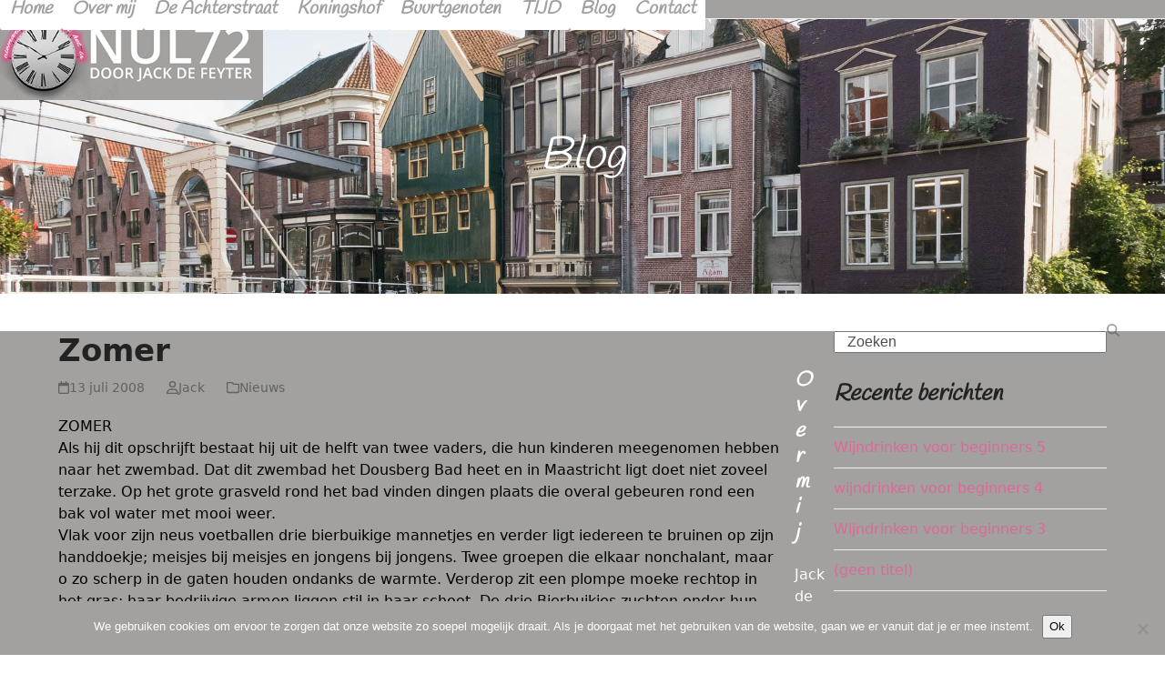

--- FILE ---
content_type: text/css; charset=utf-8
request_url: https://nul72.nl/wp-content/themes/Jack%20de%20Feyter/style.css?ver=6.5
body_size: -79
content:
/*
Theme Name: Jack de Feyter
Theme URI: https://nul72.nl
Description: Een 072DESIGN thema design
Author: 072DESIGN
Author URI: https://072design.nl/
Template: Total
Version: 1.1
*/

/* Parent stylesheet should be loaded from functions.php not using @import */
